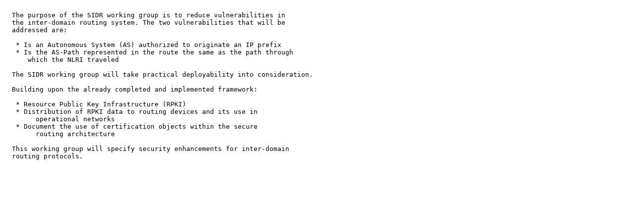

--- FILE ---
content_type: text/plain; charset=utf-8
request_url: https://www.ietf.org/ietf-ftp/charter/charter-ietf-sidr-04.txt
body_size: 217
content:

  The purpose of the SIDR working group is to reduce vulnerabilities in
  the inter-domain routing system. The two vulnerabilities that will be
  addressed are:
  
   * Is an Autonomous System (AS) authorized to originate an IP prefix
   * Is the AS-Path represented in the route the same as the path through
      which the NLRI traveled
  
  The SIDR working group will take practical deployability into consideration.
  
  Building upon the already completed and implemented framework:
  
   * Resource Public Key Infrastructure (RPKI)
   * Distribution of RPKI data to routing devices and its use in
        operational networks
   * Document the use of certification objects within the secure
        routing architecture
  
  This working group will specify security enhancements for inter-domain
  routing protocols.

